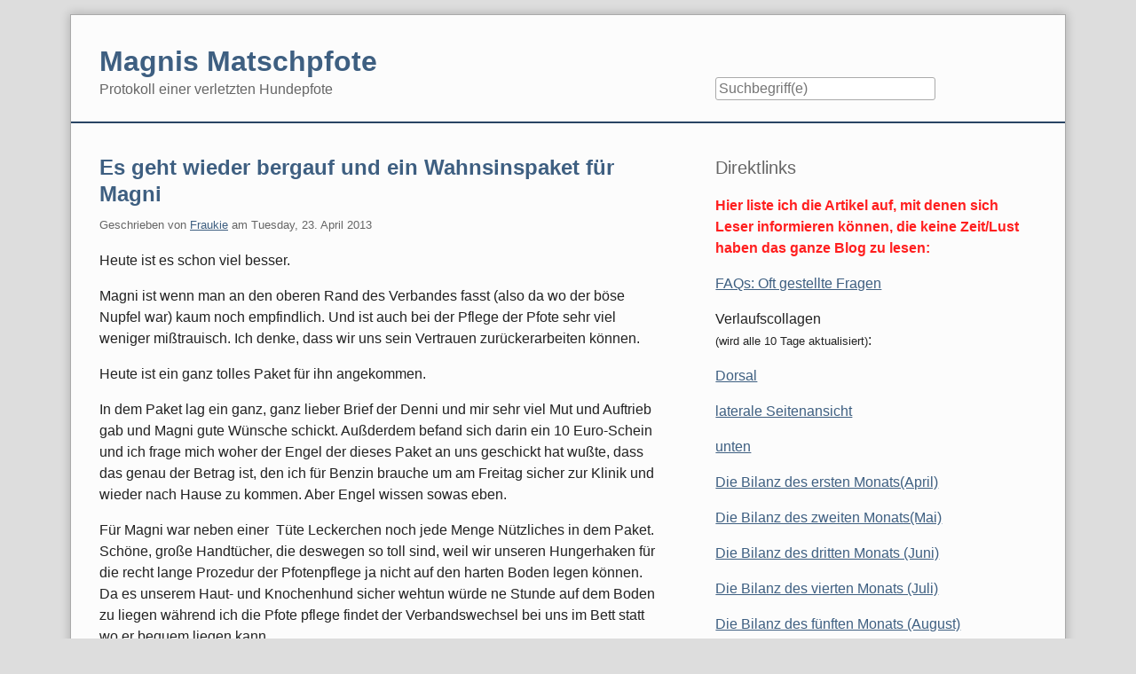

--- FILE ---
content_type: text/html; charset=UTF-8
request_url: https://magni.veloxis.de/blog/archives/2013/04/23.html
body_size: 4695
content:
<!doctype html>
<!--[if lt IE 7 ]> <html class="no-js lt-ie9 lt-ie8 lt-ie7" lang="de"> <![endif]-->
<!--[if IE 7 ]>    <html class="no-js lt-ie9 lt-ie8" lang="de"> <![endif]-->
<!--[if IE 8 ]>    <html class="no-js lt-ie9" lang="de"> <![endif]-->
<!--[if gt IE 8]><!--> <html class="no-js" lang="de"> <!--<![endif]-->
<head>
    <meta charset="UTF-8">
    <title>Magnis Matschpfote | Einträge für Tuesday, 23. April 2013</title>
    <meta name="generator" content="Serendipity v.1.7-rc3">
    <meta name="viewport" content="width=device-width">
    <link rel="stylesheet" href="https://magni.veloxis.de/blog/serendipity.css">
    <script src="/blog/templates/2k11/js/modernizr-2.6.2.min.js"></script>
    <link rel="alternate" type="application/rss+xml" title="Magnis Matschpfote RSS feed" href="https://magni.veloxis.de/blog/feeds/index.rss2">
    <link rel="alternate" type="application/x.atom+xml"  title="Magnis Matschpfote Atom feed"  href="https://magni.veloxis.de/blog/feeds/atom.xml">
    <script type="text/javascript" src="/blog/templates/jquery.js"></script>
    <script type="text/javascript">
    jQuery.noConflict();
    </script>

</head>
<body>
<a class="visuallyhidden" href="#content"><span lang="en">Skip to content</span></a>
<div id="page" class="clearfix">
    <header id="banner" class="clearfix col2r no-nav">
        <div id="identity">
            <a href="https://magni.veloxis.de/blog/">
                <h1>Magnis Matschpfote</h1>
                <p>Protokoll einer verletzten Hundepfote</p>            </a>
        </div>

        <form id="searchform" action="/blog/index.php" method="get">
        <div>
            <input type="hidden" name="serendipity[action]" value="search">
            <label for="serendipityQuickSearchTermField">Suche</label>
            <input id="serendipityQuickSearchTermField" name="serendipity[searchTerm]" type="search" placeholder="Suchbegriff(e)" value="">
            <input id="searchsend" name="serendipity[searchButton]" type="submit" value="Los!">
        </div>
        </form>
        
            </header>
        <div id="main" class="clearfix col2r">
        <div id="content" class="clearfix">
        
            <article id="post_35" class="clearfix serendipity_entry">
        <header class="clearfix">
            <h2><a href="/blog/archives/35-Es-geht-wieder-bergauf-und-ein-Wahnsinspaket-fuer-Magni.html">Es geht wieder bergauf und ein Wahnsinspaket für Magni</a></h2>

            <span class="serendipity_byline block_level"><span class="single_user">Geschrieben von <a href="https://magni.veloxis.de/blog/authors/Fraukie">Fraukie</a> am </span><time datetime="2013-04-23T22:06:00+02:00">Tuesday, 23. April 2013</time></span>
        </header>

        <div class="clearfix content serendipity_entry_body">
                <p>Heute ist es schon viel besser.</p> 
<p>Magni ist wenn man an den oberen Rand des Verbandes fasst (also da wo der böse Nupfel war) kaum noch empfindlich. Und ist auch bei der Pflege der Pfote sehr viel weniger mißtrauisch. Ich denke, dass wir uns sein Vertrauen zurückerarbeiten können. </p> 
<p>Heute ist ein ganz tolles Paket für ihn angekommen.</p> 
<p>In dem Paket lag ein ganz, ganz lieber Brief der Denni und mir sehr viel Mut und Auftrieb gab und Magni gute Wünsche schickt. Außderdem befand sich darin ein 10 Euro-Schein und ich frage mich woher der Engel der dieses Paket an uns geschickt hat wußte, dass das genau der Betrag ist, den ich für Benzin brauche um am Freitag sicher zur Klinik und wieder nach Hause zu kommen. Aber Engel wissen sowas eben. </p> 
<p>Für Magni war neben einer&nbsp; Tüte Leckerchen noch jede Menge Nützliches in dem Paket. <br />Schöne, große Handtücher, die deswegen so toll sind, weil wir unseren Hungerhaken für die recht lange Prozedur der Pfotenpflege ja nicht auf den harten Boden legen können. Da es unserem Haut- und Knochenhund sicher wehtun würde ne Stunde auf dem Boden zu liegen während ich die Pfote pflege findet der Verbandswechsel bei uns im Bett statt wo er bequem liegen kann. <br />Das Bett selbst lege ich dabei dick mit Handtüchern aus, damit wir da auch noch schlafen können wenn uns der Herr mal die Waschschüssel aus der Hand tritt.</p> 
<p>&nbsp;Desweiteren gab es für Magni noch viele tolle Verbandssachen und für mich Einweghandschuhe. Das ist deswegen so toll, weil meine Hände schon so gelb wie die eines Kettenrauchers sind <img src="/blog/templates/default/img/emoticons/wink.png" alt=";-)" style="display: inline; vertical-align: bottom;" class="emoticon" /></p> 
<p>Damit ich Magnis Pfote nicht mit irgendwelchen Keimen belaste muss ich mir vor der Behandlung die Hände desinfizieren. Würde ich eine alkoholische Händedesinfektion verwenden würde Magni das anschließend beim Berühren der Pfote sehr wehtun. <br /></p> 
<p>Deswegen desinfizier ich meine Hände mit Rivanol oder Jod und das ist ganz schön farbintensiv <img src="/blog/templates/default/img/emoticons/wink.png" alt=";-)" style="display: inline; vertical-align: bottom;" class="emoticon" /> </p> 
<p>Ich bin immernoch überwältigt davon, dass wir mental und mit Paketen so doll unterstützt werden. Nicht nur weil das unsere finanziellen Sorgen verkleinert, sondern weil es so unglaublich gut tut, nicht allein zu sein.</p> 
<p>Ohne Euren lieben Zuspruch würden die Schuldgefühle mich wohl auffressen, ich danke Euch!</p> 
<p>Hier sind die Neusten Magni Pfotos, auf denen man erkennen kann, dass die verbrannte Stelle zwar Heilungsschwierigkeiten haben wird, wie dies bei Brandwunden unvermeidlich ist, aber auch hier ist der Heilungsverlauf sehr positiv bisher: </p>
<p><a onclick="F1 = window.open('/blog/uploads/22.04.o.JPG','Zoom','height=1515,width=623,top=-450,left=208,toolbar=no,menubar=no,location=no,resize=1,resizable=1,scrollbars=yes'); return false;" href="/blog/uploads/22.04.o.JPG" class="serendipity_image_link"><!-- s9ymdb:123 --><img height="110" width="45" src="/blog/uploads/22.04.o.blogThumb.JPG" class="serendipity_image_center" /></a> </p>
<p><a onclick="F1 = window.open('/blog/uploads/23.04.s.JPG','Zoom','height=657,width=1515,top=-21,left=-238,toolbar=no,menubar=no,location=no,resize=1,resizable=1,scrollbars=yes'); return false;" href="/blog/uploads/23.04.s.JPG" class="serendipity_image_link"><!-- s9ymdb:128 --><img height="47" width="110" src="/blog/uploads/23.04.s.blogThumb.JPG" class="serendipity_image_center" /></a> </p>
<p><a onclick="F1 = window.open('/blog/uploads/23.04.u.JPG','Zoom','height=729,width=1515,top=-57,left=-238,toolbar=no,menubar=no,location=no,resize=1,resizable=1,scrollbars=yes'); return false;" href="/blog/uploads/23.04.u.JPG" class="serendipity_image_link"><!-- s9ymdb:129 --><img height="52" width="110" src="/blog/uploads/23.04.u.blogThumb.JPG" class="serendipity_image_center" /></a> </p> 
<p> </p> 
<p><br /></p>
                </div>
        
        <footer class="clearfix">
                                            <a href="/blog/archives/35-Es-geht-wieder-bergauf-und-ein-Wahnsinspaket-fuer-Magni.html#comments" title="0 Kommentare, 0 Trackbacks">0 Kommentare</a>
                                                    
            
        </footer>

        <!--
        <rdf:RDF xmlns:rdf="http://www.w3.org/1999/02/22-rdf-syntax-ns#"
                 xmlns:trackback="http://madskills.com/public/xml/rss/module/trackback/"
                 xmlns:dc="http://purl.org/dc/elements/1.1/">
        <rdf:Description
                 rdf:about="https://magni.veloxis.de/blog/feeds/ei_35.rdf"
                 trackback:ping="https://magni.veloxis.de/blog/comment.php?type=trackback&amp;entry_id=35"
                 dc:title="Es geht wieder bergauf und ein Wahnsinspaket für Magni"
                 dc:identifier="https://magni.veloxis.de/blog/archives/35-Es-geht-wieder-bergauf-und-ein-Wahnsinspaket-fuer-Magni.html" />
        </rdf:RDF>
        -->

        
    </article>
        <nav class="serendipity_pagination block_level">
        <h2 class="visuallyhidden">Pagination</h2>

        <ul class="clearfix">
                        <li class="info"><span>Seite 1 von 1, insgesamt 1 Einträge</span></li>
                        <li class="prev">&nbsp;</li>
            <li class="next">&nbsp;</li>
        </ul>
    </nav>
    



        </div>
                <aside id="sidebar_right">
            <h2 class="visuallyhidden">Seitenleiste</h2>
                <section class="sidebar_plugin clearfix odd serendipity_html_nugget_plugin">
                <h3>Direktlinks</h3>
                <div class="sidebar_content clearfix"><p><strong><font size="3"><span style="color: #ff1f1f;">Hier liste ich die Artikel auf, mit denen sich Leser informieren können, die keine Zeit/Lust haben das ganze Blog zu lesen: </span></font></strong><br /></p> 
<p><a title="Oft gestellte Fragen und dazu passende Antworten gibt es hier!" href="/blog/archives/30-In-eigener-Sache,-Antworten-auf-Fragen.html">FAQs: Oft gestellte Fragen</a></p> 
<p>Verlaufscollagen<br /><font size="2">(wird alle 10 Tage aktualisiert)</font>:</p> 
<p><a href="/blog/uploads/Vergleichscollagen/2013_09_30_Verlauf_dorsal.JPG">Dorsal</a></p> 
<p><a href="/blog/uploads/Vergleichscollagen/2013_09_30_Verlauf_lateral.JPG">laterale Seitenansicht</a></p> 
<p><a href="/blog/uploads/Vergleichscollagen/2013_06_25_Unten_Verlauf.JPG">unten</a><br /></p> 
<p><a href="/blog/archives/43-Die-Bilanz-des-ersten-Monats.html">Die Bilanz des ersten Monats(April)</a></p> 
<p><a href="/blog/archives/82-Der-zweite-Monat-ist-rum,-die-Bilanz.html">Die Bilanz des zweiten Monats(Mai)</a></p> 
<p><a href="/blog/archives/121-Der-dritte-Monat-ist-ueberstanden,-eine-noch-bessere-Bilanz-fuer-Euch.html">Die Bilanz des dritten Monats (Juni) </a></p> 
<p><a href="/blog/archives/144-Julibilanz,-der-vierte-Monat-ist-um.html">Die Bilanz des vierten Monats (Juli)</a></p> 
<p><a href="/blog/archives/170-Zusammenfassung-August.html">Die Bilanz des fünften Monats (August)</a></p>
<p><a href="/blog/archives/182-Septemberbilanz.html">Die Bilanz des sechsten Monats (September)</a><br /></p> 
<p><a href="/blog/archives/75-Tabellensammlung-Material-und-Methoden.html">Tabellensammlung: Material und Methoden</a><br /></p></div>
    </section>
    <section class="sidebar_plugin clearfix even serendipity_calendar_plugin">
                <h3>Kalender</h3>
                <div class="sidebar_content clearfix"><table class="serendipity_calendar">
<thead>
    <tr>
            <th scope="col"><abbr title="Monday">Mon</abbr></th>
            <th scope="col"><abbr title="Tuesday">Tue</abbr></th>
            <th scope="col"><abbr title="Wednesday">Wed</abbr></th>
            <th scope="col"><abbr title="Thursday">Thu</abbr></th>
            <th scope="col"><abbr title="Friday">Fri</abbr></th>
            <th scope="col"><abbr title="Saturday">Sat</abbr></th>
            <th scope="col"><abbr title="Sunday">Sun</abbr></th>
        </tr>
</thead>
<tfoot>
    <tr>
        <td class="prev">
                <a href="https://magni.veloxis.de/blog/archives/2013/03.html">&larr;<span class="visuallyhidden"> Zurück</span></a>
                </td>
        <td class="current_month" colspan="5">
            <a href="https://magni.veloxis.de/blog/archives/2013/04.html">April '13</a>
        </td>
        <td class="next">
                <a href="https://magni.veloxis.de/blog/archives/2013/05.html"><span class="visuallyhidden">Vorwärts </span>&rarr;</a>
                </td>
    </tr>
</tfoot>
<tbody>
    <tr>
            <td class="FirstRow FirstInRow Active Link"><a href="https://magni.veloxis.de/blog/archives/2013/04/01.html">1</a></td>
            <td class="FirstRow Active Link"><a href="https://magni.veloxis.de/blog/archives/2013/04/02.html">2</a></td>
            <td class="FirstRow Active Link"><a href="https://magni.veloxis.de/blog/archives/2013/04/03.html">3</a></td>
            <td class="FirstRow Active Link"><a href="https://magni.veloxis.de/blog/archives/2013/04/04.html">4</a></td>
            <td class="FirstRow Active Link"><a href="https://magni.veloxis.de/blog/archives/2013/04/05.html">5</a></td>
            <td class="FirstRow Active Link"><a href="https://magni.veloxis.de/blog/archives/2013/04/06.html">6</a></td>
            <td class="FirstRow LastInRow">7</td>
        </tr>
    <tr>
            <td class="FirstInRow Active Link"><a href="https://magni.veloxis.de/blog/archives/2013/04/08.html">8</a></td>
            <td class="Active Link"><a href="https://magni.veloxis.de/blog/archives/2013/04/09.html">9</a></td>
            <td class="Active Link"><a href="https://magni.veloxis.de/blog/archives/2013/04/10.html">10</a></td>
            <td class="Active Link"><a href="https://magni.veloxis.de/blog/archives/2013/04/11.html">11</a></td>
            <td class="Active Link"><a href="https://magni.veloxis.de/blog/archives/2013/04/12.html">12</a></td>
            <td class="Active Link"><a href="https://magni.veloxis.de/blog/archives/2013/04/13.html">13</a></td>
            <td class="LastInRow Active Link"><a href="https://magni.veloxis.de/blog/archives/2013/04/14.html">14</a></td>
        </tr>
    <tr>
            <td class="FirstInRow Active Link"><a href="https://magni.veloxis.de/blog/archives/2013/04/15.html">15</a></td>
            <td class="Active Link"><a href="https://magni.veloxis.de/blog/archives/2013/04/16.html">16</a></td>
            <td class="Active Link"><a href="https://magni.veloxis.de/blog/archives/2013/04/17.html">17</a></td>
            <td class="Active Link"><a href="https://magni.veloxis.de/blog/archives/2013/04/18.html">18</a></td>
            <td class="Active Link"><a href="https://magni.veloxis.de/blog/archives/2013/04/19.html">19</a></td>
            <td class="Active Link"><a href="https://magni.veloxis.de/blog/archives/2013/04/20.html">20</a></td>
            <td class="LastInRow Active Link"><a href="https://magni.veloxis.de/blog/archives/2013/04/21.html">21</a></td>
        </tr>
    <tr>
            <td class="FirstInRow Active Link"><a href="https://magni.veloxis.de/blog/archives/2013/04/22.html">22</a></td>
            <td class="Active Link"><a href="https://magni.veloxis.de/blog/archives/2013/04/23.html">23</a></td>
            <td class="Active Link"><a href="https://magni.veloxis.de/blog/archives/2013/04/24.html">24</a></td>
            <td class="Active Link"><a href="https://magni.veloxis.de/blog/archives/2013/04/25.html">25</a></td>
            <td class="Active Link"><a href="https://magni.veloxis.de/blog/archives/2013/04/26.html">26</a></td>
            <td class="Active Link"><a href="https://magni.veloxis.de/blog/archives/2013/04/27.html">27</a></td>
            <td class="LastInRow Active Link"><a href="https://magni.veloxis.de/blog/archives/2013/04/28.html">28</a></td>
        </tr>
    <tr>
            <td class="FirstInRow LastRow Active Link"><a href="https://magni.veloxis.de/blog/archives/2013/04/29.html">29</a></td>
            <td class="LastRow Active Link"><a href="https://magni.veloxis.de/blog/archives/2013/04/30.html">30</a></td>
            <td class="LastRow">&#160;</td>
            <td class="LastRow">&#160;</td>
            <td class="LastRow">&#160;</td>
            <td class="LastRow">&#160;</td>
            <td class="LastInRow LastRow">&#160;</td>
        </tr>
</tbody>
</table>
</div>
    </section>
    <section class="sidebar_plugin clearfix odd serendipity_archives_plugin">
                <h3>Archive</h3>
                <div class="sidebar_content clearfix"><ul class="plainList">
<li><a href="/blog/archives/2026/01.html" title="January 2026">January 2026</a></li>
<li><a href="/blog/archives/2025/12.html" title="December 2025">December 2025</a></li>
<li><a href="/blog/archives/2025/11.html" title="November 2025">November 2025</a></li>
<li><a href="/blog/index.php?frontpage">Das Neueste ...</a></li>
<li><a href="https://magni.veloxis.de/blog/archive">Älteres ...</a></li>
</ul>
</div>
    </section>
    <section class="sidebar_plugin clearfix even serendipity_syndication_plugin">
                <h3>Blog abonnieren</h3>
                <div class="sidebar_content clearfix"><ul class="plainList">        <li>
            <a class="serendipity_xml_icon" href="/blog/feeds/index.rss1"><img src="/blog/templates/2k11/img/xml.gif" alt="XML" style="border: 0px" /></a>
            <a href="/blog/feeds/index.rss1">RSS 1.0 feed</a>
        </li>
        <li>
            <a class="serendipity_xml_icon" href="/blog/feeds/index.rss2"><img src="/blog/templates/2k11/img/xml.gif" alt="XML" style="border: 0px" /></a>
            <a href="/blog/feeds/index.rss2">RSS 2.0 feed</a>
        </li>
        <li>
            <a class="serendipity_xml_icon" href="/blog/feeds/atom10.xml"><img src="/blog/templates/2k11/img/xml.gif" alt="ATOM/XML" style="border: 0px" /></a>
            <a href="/blog/feeds/atom10.xml">ATOM 1.0 feed</a>
        </li>
        <li>
            <a class="serendipity_xml_icon" href="/blog/feeds/comments.rss2"><img src="/blog/templates/2k11/img/xml.gif" alt="XML" style="border: 0px" /></a>
            <a href="/blog/feeds/comments.rss2"><span style="white-space: nowrap">RSS 2.0 Kommentare</span></a>
        </li>
</ul></div>
    </section>

        </aside>
        </div>

    <footer id="colophon">
        <small lang="en">Powered by <a href="http://s9y.org">Serendipity</a> &amp; the <a href="http://github.com/yellowled/s9y-2k11">2k11</a> theme.</small>
    </footer>
</div>
<script src="/blog/templates/2k11/js/2k11.min.js"></script>


</body>
</html>
